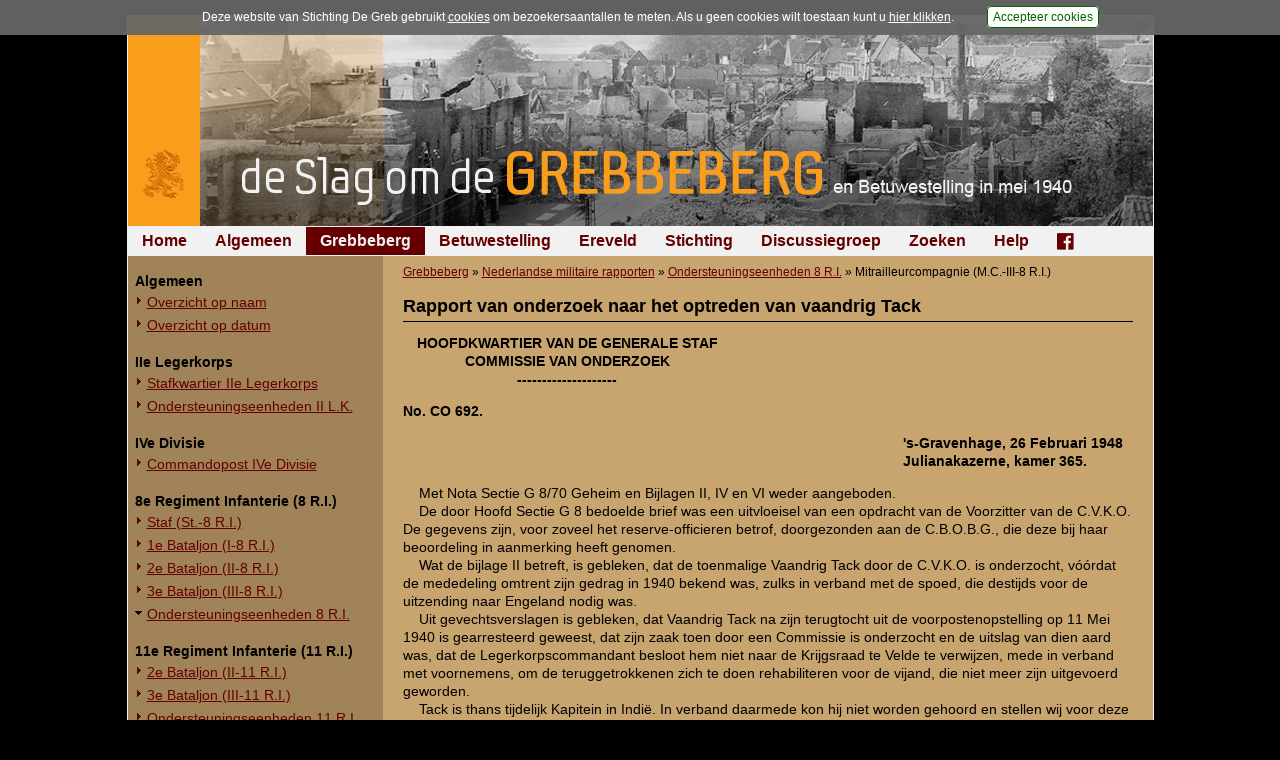

--- FILE ---
content_type: text/html; charset=UTF-8
request_url: https://www.grebbeberg.nl/index.php?page=rapport-van-onderzoek-naar-het-optreden-van-vaandrig-tack
body_size: 4445
content:
<!DOCTYPE html>
<html lang="nl">
<head>
   <meta name="viewport" content="width=device-width, initial-scale=1, maximum-scale=1" />
   <meta http-equiv="Content-Type" content="text/html; charset=utf-8" />
   <meta http-equiv="Content-Language" content="nl">
   <meta name="author" content="Stichting De Greb - www.grebbeberg.nl" />
   <meta name="robots" content="index,follow" />

   <title>Rapport van onderzoek naar het optreden van vaandrig Tack - De Slag om de Grebbeberg en Betuwestelling in mei 1940</title>

   <link rel="stylesheet" href="css/greb_main_2015.css?ver=20182" type="text/css" media="all" />
   <link rel="stylesheet" href="css/greb_main_print.css?ver=20182" type="text/css" media="print" />
   <link rel="stylesheet" href="css/lightbox.css" type="text/css" media="screen" />
   <link rel="stylesheet" href="css/foundation-icons.css" type="text/css" media="all" />

   <link rel="icon" href="images/favicon.ico" type="image/x-icon"/>
   <link rel="shortcut icon" href="images/favicon.ico" type="image/x-icon"/>

   <script src="js/greb_lib.js" type="text/javascript"></script>
   <script src="js/prototype.js" type="text/javascript"></script>
   <script src="js/scriptaculous.js" type="text/javascript"></script>
   <script src="js/effects.js" type="text/javascript"></script>
   <script src="js/builder.js" type="text/javascript"></script>
   <script src="js/lightbox.js" type="text/javascript"></script>

   
   <script type="text/javascript">
      window.onload = adjustLayout;

      function adjustLayout() {
         adjustLayoutElem('main', 280);
      } /* end adjustLayout */
   </script>
   

   
</head>
<body>
<div id="pagewrapper">
   <div id="content">

      <div id="photoheading" style="background: #000000 url('images/headings_2015/banner_greb_2015_08.jpg') no-repeat right top;"><a href="https://www.grebbeberg.nl/" alt="De Slag om de Grebbeberg en Betuwestelling in mei 1940" title="De Slag om de Grebbeberg en Betuwestelling in mei 1940"><img src="images/headings_2015/heading_grebbeberg_2015.png" /></a></div>

      <div id="menu_horiz">
         <ul>

<li><a href="https://www.grebbeberg.nl/">Home</a>

</li>

<li><a href="https://www.grebbeberg.nl/index.php?page=algemeen-12">Algemeen</a>

</li>

<li class="activeparent"><a class="activeparent" href="https://www.grebbeberg.nl/index.php?page=de-slag-om-de-grebbeberg">Grebbeberg</a>

</li>

<li><a href="https://www.grebbeberg.nl/index.php?page=betuwestelling">Betuwestelling</a>

</li>

<li><a href="https://www.grebbeberg.nl/index.php?page=militair_ereveld_grebbeberg">Ereveld</a>

</li>

<li><a href="https://www.grebbeberg.nl/index.php?page=stichting-de-greb-introductie">Stichting</a>

</li>

<li><a href="https://www.grebbeberg.nl/index.php?page=forum_discussiegroep">Discussiegroep</a>

</li>

<li><a href="https://www.grebbeberg.nl/index.php?page=zoeken">Zoeken</a>

</li>

<li><a href="https://www.grebbeberg.nl/index.php?page=help">Help</a>

</li>

<li><a href="https://www.facebook.com/StichtingDeGreb" target="_blank"><div class="fblink"><i class="fi-social-facebook"></i></div></a>

</li>
</ul>

      </div>

      <div id="sidebar"><div id="menu_vert"><ul><li><br/><ul>

<li class="sectionheader">Algemeen

</li>

<li><a href="https://www.grebbeberg.nl/index.php?page=overzicht-van-alle-militaire-rapporten-Grebbeberg">Overzicht op naam</a>

</li>

<li><a href="https://www.grebbeberg.nl/index.php?page=overzicht-op-datum">Overzicht op datum</a>

</li>

<li class="separator" style="list-style-type: none;"> <hr />


</li>

<li class="sectionheader">IIe Legerkorps

</li>

<li><a href="https://www.grebbeberg.nl/index.php?page=stafkwartier-iie-legerkorps">Stafkwartier IIe Legerkorps</a>

</li>

<li><a href="https://www.grebbeberg.nl/index.php?page=ondersteuningseenheden-iie-l-k">Ondersteuningseenheden II L.K.</a>

</li>

<li class="separator" style="list-style-type: none;"> <hr />


</li>

<li class="sectionheader">IVe Divisie

</li>

<li><a href="https://www.grebbeberg.nl/index.php?page=commandopost-ive-divisie">Commandopost IVe Divisie</a>

</li>

<li class="separator" style="list-style-type: none;"> <hr />


</li>

<li class="sectionheader">8e Regiment Infanterie (8 R.I.)

</li>

<li><a href="https://www.grebbeberg.nl/index.php?page=staf-st--8-r-i">Staf (St.-8 R.I.)</a>

</li>

<li><a href="https://www.grebbeberg.nl/index.php?page=1e-bataljon-8e-regiment-infanterie-i-8-r-i">1e Bataljon (I-8 R.I.)</a>

</li>

<li><a href="https://www.grebbeberg.nl/index.php?page=2e-bataljon-8e-regiment-infanterie-ii-8-r-i">2e Bataljon (II-8 R.I.)</a>

</li>

<li><a href="https://www.grebbeberg.nl/index.php?page=3e-bataljon-8e-regiment-infanterie-iii-8-r-i">3e Bataljon (III-8 R.I.)</a>

</li>

<li class="activeparent"><a class="activeparent" href="https://www.grebbeberg.nl/index.php?page=ondersteuningseenheden-8e-regiment-infanterie">Ondersteuningseenheden 8 R.I.</a>

</li>

<li class="separator" style="list-style-type: none;"> <hr />


</li>

<li class="sectionheader">11e Regiment Infanterie (11 R.I.)

</li>

<li><a href="https://www.grebbeberg.nl/index.php?page=2e-bataljon-11e-regiment-infanterie-ii-11-r-i">2e Bataljon (II-11 R.I.)</a>

</li>

<li><a href="https://www.grebbeberg.nl/index.php?page=3e-bataljon-iii-11-r-i">3e Bataljon (III-11 R.I.)</a>

</li>

<li><a href="https://www.grebbeberg.nl/index.php?page=ondersteuningseenheden-11-r-i">Ondersteuningseenheden 11 R.I.</a>

</li>

<li class="separator" style="list-style-type: none;"> <hr />


</li>

<li class="sectionheader">19e Regiment Infanterie (19 R.I.) 

</li>

<li><a href="https://www.grebbeberg.nl/index.php?page=staf-8e-regiment-infanterie-st--19-r-i">Staf (St.-19 R.I.)</a>

</li>

<li><a href="https://www.grebbeberg.nl/index.php?page=1e-bataljon-19e-regiment-infanterie-i-19-r-i">1e Bataljon (I-19 R.I.)</a>

</li>

<li><a href="https://www.grebbeberg.nl/index.php?page=2e-bataljon-ii-19-r-i">2e Bataljon (II-19 R.I.)</a>

</li>

<li><a href="https://www.grebbeberg.nl/index.php?page=3e-bataljon-19e-regiment-infanterie-iii-19-r-i">3e Bataljon (III-19 R.I.)</a>

</li>

<li><a href="https://www.grebbeberg.nl/index.php?page=ondersteuningseenheden-19e-regiment-infanterie">Ondersteuningseenheden 19 R.I.</a>

</li>

<li class="separator" style="list-style-type: none;"> <hr />


</li>

<li class="sectionheader">20e Regiment Infanterie (20 R.I.) 

</li>

<li><a href="https://www.grebbeberg.nl/index.php?page=1e-bataljon-20e-regiment-infanterie-i-20-r-i">1e Bataljon (I-20 R.I.)</a>

</li>

<li><a href="https://www.grebbeberg.nl/index.php?page=ondersteuningseenheden-20-r-i">Ondersteuningseenheden 20 R.I.</a>

</li>

<li class="separator" style="list-style-type: none;"> <hr />


</li>

<li class="sectionheader">24e Regiment Infanterie (24 R.I.)

</li>

<li><a href="https://www.grebbeberg.nl/index.php?page=staf-24e-regiment-infanterie-st--24-r-i">Staf (St.-24 R.I.)</a>

</li>

<li><a href="https://www.grebbeberg.nl/index.php?page=1e-bataljon-24e-regiment-infanterie-i-24-r-i">1e Bataljon (I-24 R.I.)</a>

</li>

<li><a href="https://www.grebbeberg.nl/index.php?page=2e-bataljon-24e-regiment-infanterie-ii-24-r-i">2e Bataljon (II-24 R.I.)</a>

</li>

<li><a href="https://www.grebbeberg.nl/index.php?page=3e-bataljon-24e-regiment-infanterie-iii-24-r-i">3e Bataljon (III-24 R.I.)</a>

</li>

<li><a href="https://www.grebbeberg.nl/index.php?page=ondersteuningseenheden-24e-regiment-infanterie">Ondersteuningseenheden 24 R.I.</a>

</li>

<li class="separator" style="list-style-type: none;"> <hr />


</li>

<li class="sectionheader">29e Regiment Infanterie (29 R.I.)

</li>

<li><a href="https://www.grebbeberg.nl/index.php?page=staf-29e-regiment-infanterie-st--29-r-i">Staf (St.-29 R.I.)</a>

</li>

<li><a href="https://www.grebbeberg.nl/index.php?page=1e-bataljon-29e-regiment-infanterie-i-29-r-i">1e Bataljon (I-29 R.I.)</a>

</li>

<li><a href="https://www.grebbeberg.nl/index.php?page=3e-bataljon-29e-regiment-infanterie-iii-29-r-i">3e Bataljon (III-29 R.I.)</a>

</li>

<li><a href="https://www.grebbeberg.nl/index.php?page=ondersteuningseenheden-29e-regiment-infanterie">Ondersteuningseenheden 29 R.I.</a>

</li>

<li class="separator" style="list-style-type: none;"> <hr />


</li>

<li class="sectionheader">8e Regiment Artillerie (8 R.A.)

</li>

<li><a href="https://www.grebbeberg.nl/index.php?page=staf-8e-regiment-artillerie-st--8-r-a">Staf (St.-8 R.A.)</a>

</li>

<li><a href="https://www.grebbeberg.nl/index.php?page=1e-afdeling-8e-regiment-artillerie-i-8-r-a">1e Afdeling (I-8 R.A.)</a>

</li>

<li><a href="https://www.grebbeberg.nl/index.php?page=3e-afdeling-8e-regiment-artillerie-iii-8-r-a">3e Afdeling (III-8 R.A.)</a>

</li>

<li class="separator" style="list-style-type: none;"> <hr />


</li>

<li class="sectionheader">19e Regiment Artillerie (19 R.A.)

</li>

<li><a href="https://www.grebbeberg.nl/index.php?page=2e-afdeling-19e-regiment-artillerie-ii-19-r-a">2e Afdeling (II-19 R.A.)</a>

</li>

<li class="separator" style="list-style-type: none;"> <hr />


</li>

<li class="sectionheader">Overige legeronderdelen

</li>

<li><a href="https://www.grebbeberg.nl/index.php?page=3e-regiment-huzaren-3-r-h">3e Regiment Huzaren (3 R.H.)</a>

</li>

<li><a href="https://www.grebbeberg.nl/index.php?page=4e-Regiment-Huzaren-4-R-H">4e Regiment Huzaren (4 R.H.)</a>

</li>

<li><a href="https://www.grebbeberg.nl/index.php?page=luchtdoelmitrailleurs-en--artillerie">Luchtdoelmitrailleurs en -artillerie</a>

</li>

<li><a href="https://www.grebbeberg.nl/index.php?page=1-ii-bataljon-pag">1-II Bataljon Pag.</a>

</li>

<li><a href="https://www.grebbeberg.nl/index.php?page=1-iv-bataljon-pag">1-IV Bataljon Pag.</a>

</li>

<li><a href="https://www.grebbeberg.nl/index.php?page=4e-compagnie-pioniers-4-c-p">4e Compagnie Pioniers (4 C.P.)</a>

</li>

<li><a href="https://www.grebbeberg.nl/index.php?page=4e-mitrailleurcompagnie-4-m-c">4e Mitrailleurcompagnie (4 M.C.)</a>

</li>

<li><a href="https://www.grebbeberg.nl/index.php?page=4-ii-auto-bataljon">4-II Auto Bataljon</a>

</li>

<li><a href="https://www.grebbeberg.nl/index.php?page=11e-grens-bataljon-11-g-b">11e Grens Bataljon (11 G.B.)</a>

</li>

<li><a href="https://www.grebbeberg.nl/index.php?page=16e-mitrailleurcompagnie-16-m-c">16e Mitrailleurcomp. (16 M.C.)</a>

</li>

<li><a href="https://www.grebbeberg.nl/index.php?page=1e-bataljon-i-46-r-i">1e Bataljon (I-46 R.I.)</a>

</li>

<li><a href="https://www.grebbeberg.nl/index.php?page=3-i-10-r-i-inzake-kapitein-sluis">3-I-10 R.I. inzake kapitein Sluis</a>

</li>

<li class="separator" style="list-style-type: none;"> <hr />


</li>

<li class="sectionheader">Overige artillerie-onderdelen

</li>

<li><a href="https://www.grebbeberg.nl/index.php?page=rijnbatterij">Rijnbatterij</a>

</li>

<li><a href="https://www.grebbeberg.nl/index.php?page=1e-afdeling-15e-regiment-artillerie-i-15-r-a">1e Afdeling (I-15 R.A.)</a>

</li>

<li><a href="https://www.grebbeberg.nl/index.php?page=1e-afdeling-16e-regiment-artillerie-i-16-r-a">1e Afdeling (I-16 R.A.)</a>

</li>

<li><a href="https://www.grebbeberg.nl/index.php?page=2e-artillerie-meet-compagnie">2e Artillerie Meet Compagnie</a>

</li>

<li class="separator" style="list-style-type: none;"> <hr />


</li>

<li class="sectionheader">Onderwerp gerelateerd

</li>

<li><a href="https://www.grebbeberg.nl/index.php?page=opblazen-spoorbrug-bij-rhenen">Opblazen spoorbrug bij Rhenen</a>

</li>

<li><a href="https://www.grebbeberg.nl/index.php?page=onderzoek-ouwehand">Onderzoek Ouwehand</a>

</li>

<li><a href="https://www.grebbeberg.nl/index.php?page=pfeifpatronen">Pfeifpatronen</a>

</li>

<li><a href="https://www.grebbeberg.nl/index.php?page=inspectietochten-c-v-1940">Inspectietochten C.V. 1940</a>

</li>

<li><a href="https://www.grebbeberg.nl/index.php?page=overige-rapporten">Overige rapporten</a>

</li>

<li class="separator" style="list-style-type: none;"> <hr />


</li>
</ul>
</li></ul></div></div>

      <div id="main">
         <div class="breadcrumbs"><a href="https://www.grebbeberg.nl/index.php?page=de-slag-om-de-grebbeberg">Grebbeberg</a> &raquo; <a href="https://www.grebbeberg.nl/index.php?page=militaire-rapporten">Nederlandse militaire rapporten</a> &raquo; <a href="https://www.grebbeberg.nl/index.php?page=ondersteuningseenheden-8e-regiment-infanterie">Ondersteuningseenheden 8 R.I.</a> &raquo; <span >Mitrailleurcompagnie (M.C.-III-8 R.I.)</span> </div>

         <div id="pcontent">
            <h1>Rapport van onderzoek naar het optreden van vaandrig Tack</h1>
            <table style="width: 100%;" border="0" cellspacing="0" cellpadding="0">
<tbody>
<tr valign="middle">
<td width="45%">
<p style="text-align: center;"><strong>HOOFDKWARTIER VAN DE GENERALE STAF<br />COMMISSIE VAN ONDERZOEK<br />--------------------</strong></p>
</td>
<td style="text-align: center;" width="55%"> </td>
</tr>
</tbody>
</table>
<p><strong>No. CO 692.</strong></p>
<p style="margin-left: 500px;"><strong>'s-Gravenhage, 26 Februari 1948<br />Julianakazerne, kamer 365.</strong></p>
<p>    Met Nota Sectie G 8/70 Geheim en Bijlagen II, IV en VI weder aangeboden. <br />    De door Hoofd Sectie G 8 bedoelde brief was een uitvloeisel van een opdracht van de Voorzitter van de C.V.K.O. De gegevens zijn, voor zoveel het reserve-officieren betrof, doorgezonden aan de C.B.O.B.G., die deze bij haar beoordeling in aanmerking heeft genomen. <br />    Wat de bijlage II betreft, is gebleken, dat de toenmalige Vaandrig Tack door de C.V.K.O. is onderzocht, vóórdat de mededeling omtrent zijn gedrag in 1940 bekend was, zulks in verband met de spoed, die destijds voor de uitzending naar Engeland nodig was. <br />    Uit gevechtsverslagen is gebleken, dat Vaandrig Tack na zijn terugtocht uit de voorpostenopstelling op 11 Mei 1940 is gearresteerd geweest, dat zijn zaak toen door een Commissie is onderzocht en de uitslag van dien aard was, dat de Legerkorpscommandant besloot hem niet naar de Krijgsraad te Velde te verwijzen, mede in verband met voornemens, om de teruggetrokkenen zich te doen rehabiliteren voor de vijand, die niet meer zijn uitgevoerd geworden. <br />    Tack is thans tijdelijk Kapitein in Indië. In verband daarmede kon hij niet worden gehoord en stellen wij voor deze zaak te seponeren. <br />    Met betrekking tot Bijlage IV zij opgemerkt, dat Reserve Kapitein Brittijn thans niet meer in leven is. Bericht over hem blijft daarom achterwege. <br />    Wat Bijlage VI betreft, de zaak van Kapitein Franssen is opnieuw aangeboden door de Advocaat-Fiscaal der Zee- en Landmacht. Een onderzoek is gehouden en wordt Uwe Excellentie afzonderlijk aangeboden. Omtrent de overige officieren, te weten Reserve Kapitein Zwarts, Van Rangelrooy, Hakkert, Heinsma en Dewez zal afzonderlijk worden bericht.</p>
<p style="margin-left: 500px;">De Voorzitter der Commissie, <br />De General-Majoor tit. b.d. <br /><br />(get.) (onleesbaar).</p>
            <div style="width: 720px; border-top: 1px dotted #000000; margin-top: 10px; padding: 10px 10px 0px 0px;"><table cellspacing="0" cellpadding="0" border="0" width="100%"><tr><td valign="top">
                     <div style="float: left; padding-right: 15px;"><table cellspacing="0" cellpadding="0" border="0"><tr><td width="40"><a title="Download brondocument in PDF-formaat" href="/uploads/documents/2414.pdf" target="_blank"><img align="left" src="images/pdf.png" width="35" height="35" border="0" alt="Download brondocument in PDF-formaat" /></a></td>
                     <td style="font-size: 12px;"><a title="Download brondocument in PDF-formaat" href="/uploads/documents/2414.pdf" target="_blank">Brondocument</a><br/><span style="font-size: 10px;">(PDF, 1.32 MB)</span></td>
                     </tr>
                     </table></div>
                  </td></tr></table></div>

            <div class="hr"></div>

            <div class="right49"><p><a href="https://www.grebbeberg.nl/index.php?page=Rapport-van-reserve-kapitein-G-Cornelissen" title="Rapport van reserve-kapitein G. Cornelissen">Rapport van reserve-kapitein G. Cornelissen</a> &raquo; </p></div>
            <div class="left49"><p> &laquo; <a href="https://www.grebbeberg.nl/index.php?page=verhoor-van-dienstplichtig-sergeant-a-j-van-schoenmaker" title="Verhoor van dienstplichtig sergeant A.J. van Schoenmaker">Verhoor van dienstplichtig sergeant A.J....</a></p></div>
         </div>
         <br/><br />
      </div>

      <div id="footer">
         <p>&copy; 1998-2025 <a href="mailto:info@grebbeberg.nl">Stichting De Greb</a> &nbsp;|&nbsp; <a href="index.php?page=recente-aanvullingen">Overzicht recente aanvullingen</a> &nbsp;|&nbsp; <a title="Gebruiksvoorwaarden" href="index.php?page=help">Gebruiksvoorwaarden</a> &nbsp;|&nbsp; <a href="index.php?page=algemeen">Begrippenlijst</a> &nbsp;|&nbsp; <a href="index.php?page=algemeen-mei-1940">Veelgestelde vragen</a> &nbsp;|&nbsp; <a href="index.php?page=veelgebruikte-afkortingen">Afkortingen</a></p>
      </div>
   </div>
</div>


<script src="js/acpolicy.js" type="text/javascript"></script>
<script type="text/javascript">
   //if (getCookie("acceptscp2012") != null) {
      (function(i,s,o,g,r,a,m){i['GoogleAnalyticsObject']=r;i[r]=i[r]||function(){
      (i[r].q=i[r].q||[]).push(arguments)},i[r].l=1*new Date();a=s.createElement(o),
      m=s.getElementsByTagName(o)[0];a.async=1;a.src=g;m.parentNode.insertBefore(a,m)
      })(window,document,'script','//www.google-analytics.com/analytics.js','ga');

      ga('create', 'UA-5066449-2', 'grebbeberg.nl');
      ga('send', 'pageview');
   //}
</script>


</body>
</html><!-- MEMORY: 524288 / TIME: 0.00021481513977051 //-->

--- FILE ---
content_type: text/css
request_url: https://www.grebbeberg.nl/css/lightbox.css
body_size: 706
content:
#lightbox{	position: absolute;	left: 0; width: 100%; z-index: 100; text-align: center; line-height: 0;}
#lightbox img{ width: auto; height: auto;}
#lightbox a img{ border: none; }

#outerImageContainer{ position: relative; background-color: #fff; width: 250px; height: 250px; margin: 0 auto; line-height: 0.1px; font-size: 1px;  }
#imageContainer{ padding: 10px; }

#loading{ position: absolute; top: 40%; left: 0%; height: 25%; width: 100%; text-align: center; line-height: 0; }
#hoverNav{ position: absolute; top: 0; left: 0; height: 100%; width: 100%; z-index: 10; }
#imageContainer>#hoverNav{ left: 0; line-height: 0.1px; font-size: 1px; }
#hoverNav a{ outline: none;}

#prevLink, #nextLink{ width: 49%; height: 100%; background-image: url([data-uri]); display: block; }
#prevLink { left: 0; float: left;}
#nextLink { right: 0; float: right;}
#prevLink:hover, #prevLink:visited:hover { background: url(../images/prevlabel.gif) left 15% no-repeat; }
#nextLink:hover, #nextLink:visited:hover { background: url(../images/nextlabel.gif) right 15% no-repeat; }

#imageDataContainer{ font: 10px Verdana, Helvetica, sans-serif; background-color: #fff; margin: 0 auto; line-height: 1.4em; overflow: auto; width: 100%	; }

#imageData{ padding:0 10px; color: #666; }
#imageData #imageDetails{ width: 80%; float: left; text-align: left; padding-bottom: 10px; }	
#imageData #caption { font-size: 12px; }
/* top right bottom left */
#imageData #caption H3 { margin: 4px 0px 7px 0px; padding: 0; line-height: 1.3em; }
#imageData #numberDisplay { display: block; font-weight: bold; padding-bottom: 1.0em; padding-top: 10px; }			
#imageData #bottomNavClose{ width: 85px; float: right;  padding-bottom: 0.7em; outline: none;}	 	

#overlay { position: absolute; top: 0; left: 0; z-index: 90; width: 100%; height: 500px; background-color: #000; }


--- FILE ---
content_type: text/plain
request_url: https://www.google-analytics.com/j/collect?v=1&_v=j102&a=1866294641&t=pageview&_s=1&dl=https%3A%2F%2Fwww.grebbeberg.nl%2Findex.php%3Fpage%3Drapport-van-onderzoek-naar-het-optreden-van-vaandrig-tack&ul=en-us%40posix&dt=Rapport%20van%20onderzoek%20naar%20het%20optreden%20van%20vaandrig%20Tack%20-%20De%20Slag%20om%20de%20Grebbeberg%20en%20Betuwestelling%20in%20mei%201940&sr=1280x720&vp=1280x720&_u=IEBAAAABAAAAACAAI~&jid=932986192&gjid=1960017496&cid=785897744.1765441955&tid=UA-5066449-2&_gid=2028166201.1765441955&_r=1&_slc=1&z=1986009261
body_size: -450
content:
2,cG-JC9BKG0GBM

--- FILE ---
content_type: application/javascript
request_url: https://www.grebbeberg.nl/js/acpolicy.js
body_size: 1867
content:
function getCookie(key) {
//	generateZoomCSS();
//	window.onresize = generateZoomCSS;
    var filter = key + "=";
    var cookiedata = document.cookie.split(";");
    for (var i = 0; i < cookiedata.length; i++) {
        var val = cookiedata[i];
        while (val.charAt(0) == " ") {
        	val = val.substring(1, val.length);
        }
        if (val.indexOf(filter) == 0) {
        	return val.substring(filter.length, val.length);
        }
    }
    return null
} /* end getCookie */

function setCookie(key, val, del) {
   var cd = new Date;
   var coo = "";
   if (del == true) {
      cd.setTime(cd.getTime() + -1 * 24 * 60 * 60 * 1000);
      coo = cd.toGMTString();
   } else {
      var f = new Date(cd.getFullYear(), cd.getMonth(), cd.getDate(), 23, 59, 59);
      coo = f.toGMTString();
   }
   document.cookie = key + "=" + val + "; expires=" + coo + "; path=/";
} /* end setCookie */

function closeCookieBar(accept) {
   document.getElementById('acceptscp2012').style.display = 'none';
   if (accept == true) {
	   setCookie("acceptscp2012", 1, false);
   } else {
   	setCookie("acceptscp2012", "", true);
   }
} /* end closeCookieBar */

function initAcceptCP2012() {
	if (getCookie("acceptscp2012") == null) {

		var body = document.getElementsByTagName('body')[0];
		var cssStr = "#acceptscp2012{font-family:arial,verdana,helvetica,sans-serif;font-size:12px;z-index:2147483647;position:fixed;top:0;left:0;width:100%;margin-left:auto;margin-right:auto;height:42px}#acceptscp2012-inner{padding-left:10px;padding-top:10px;bottom:0;margin-left:auto;margin-right:auto;height:25px;background-color:#666;filter:alpha(opacity=95);-moz-opacity:.95;-khtml-opacity:.95;opacity:.95}#acceptscp2012-txt{height: 30px;line-height:35px;width:100%;text-align:center;white-space: nowrap;color:#fff;font-size:12px;font-family:arial;position:absolute;top:0px;left:10px}#acceptscp2012 a,#acceptscp2012 a:link,#acceptscp2012 a:visited,#acceptscp2012 a:hover{color:#fff;text-decoration:underline}#acceptscp2012-wrapper{width:100%;margin-right:auto;margin-left:auto;position:relative} #acceptscp2012 span.preflink{-moz-border-radius: 4px 4px 4px 4px;-webkit-border-radius: 4px 4px 4px 4px;border-radius: 4px 4px 4px 4px;color: #060; padding: 3px 5px 3px 5px; cursor:pointer; background-color: #fff; border: 1px solid #060;}";
		var style = document.createElement("style");
		style.setAttribute("type", "text/css");
		if(style.styleSheet){// IE
			style.styleSheet.cssText = cssStr;
		} else {// w3c
			style.appendChild(document.createTextNode(cssStr));
		}
		var newdiv = document.createElement('div');
		newdiv.setAttribute('id','acceptscp2012');
		newdiv.innerHTML = '<div id="acceptscp2012-wrapper"><div id="acceptscp2012-inner"></div><div id="acceptscp2012-txt">Deze website van Stichting De Greb gebruikt <a href="http://www.grebbeberg.nl/index.php?page=help">cookies</a> om bezoekersaantallen te meten. Als u geen cookies wilt toestaan kunt u <a href="javascript:void(0);" onclick="return closeCookieBar(false);">hier klikken</a>.&nbsp; &nbsp; &nbsp; &nbsp; &nbsp; &nbsp;<span class="preflink" onclick="return closeCookieBar(true);">Accepteer cookies</span></div></div>';
		body.insertBefore(style, body.firstChild);
		body.insertBefore(newdiv, body.firstChild);
    }
}
var readyStateCheckInterval = setInterval(function() {
    if (document.readyState === "complete") {
        initAcceptCP2012();
        clearInterval(readyStateCheckInterval);
    }
}, 10);

function viewportWidth () {
  if (window.innerWidth) return window.innerWidth;
  var
  doc = document,
  html = doc && doc.documentElement,
  body = doc && (doc.body || doc.getElementsByTagName("body")[0]),
  getWidth = function (elm) {
    if (!elm) return 0;
    var setOverflow = function (style, value) {
      var oldValue = style.overflow;
      style.overflow = value;
      return oldValue || "";
    }, style = elm.style, oldValue = setOverflow(style, "hidden"), width = elm.clientWidth || 0;
    setOverflow(style, oldValue);
    return width;
  };
  return Math.max(
    getWidth(html),
    getWidth(body)
  );
}

function generateZoomCSS() {
  var width = Math.max(1027, viewportWidth()) - 50;
  var style = document.createElement('style');
  var zoom = Math.min(180, parseInt('0' + ((width/1027) * 100)));
  console.log(width + '/' + zoom);
  style.innerHTML = `
body {
   zoom: ` + zoom + `%;
}
`;
  document.head.appendChild(style);
}